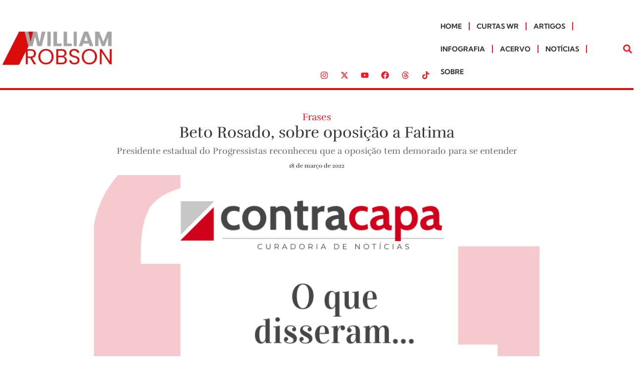

--- FILE ---
content_type: text/css
request_url: https://williamrobson.com.br/wp-content/uploads/elementor/css/post-13104.css?ver=1748042446
body_size: 327
content:
.elementor-13104 .elementor-element.elementor-element-091c9d0{--display:flex;--min-height:150px;--flex-direction:row;--container-widget-width:calc( ( 1 - var( --container-widget-flex-grow ) ) * 100% );--container-widget-height:100%;--container-widget-flex-grow:1;--container-widget-align-self:stretch;--flex-wrap-mobile:wrap;--justify-content:space-between;--align-items:center;--flex-wrap:wrap;--align-content:center;border-style:solid;--border-style:solid;border-width:4px 0px 0px 0px;--border-top-width:4px;--border-right-width:0px;--border-bottom-width:0px;--border-left-width:0px;border-color:var( --e-global-color-accent );--border-color:var( --e-global-color-accent );}.elementor-13104 .elementor-element.elementor-element-091c9d0:not(.elementor-motion-effects-element-type-background), .elementor-13104 .elementor-element.elementor-element-091c9d0 > .elementor-motion-effects-container > .elementor-motion-effects-layer{background-color:#CFCFCF;}.elementor-widget-theme-site-logo .widget-image-caption{color:var( --e-global-color-text );font-family:var( --e-global-typography-text-font-family ), Sans-serif;font-weight:var( --e-global-typography-text-font-weight );}.elementor-13104 .elementor-element.elementor-element-b391472{text-align:left;}.elementor-13104 .elementor-element.elementor-element-b391472 img{width:80%;}.elementor-13104 .elementor-element.elementor-element-4f3527a{--grid-template-columns:repeat(0, auto);--icon-size:22px;--grid-column-gap:5px;--grid-row-gap:0px;}.elementor-13104 .elementor-element.elementor-element-4f3527a .elementor-widget-container{text-align:center;}.elementor-13104 .elementor-element.elementor-element-4f3527a.elementor-element{--align-self:flex-end;}.elementor-13104 .elementor-element.elementor-element-4f3527a .elementor-social-icon{background-color:#02010100;}.elementor-13104 .elementor-element.elementor-element-4f3527a .elementor-social-icon i{color:var( --e-global-color-accent );}.elementor-13104 .elementor-element.elementor-element-4f3527a .elementor-social-icon svg{fill:var( --e-global-color-accent );}.elementor-theme-builder-content-area{height:400px;}.elementor-location-header:before, .elementor-location-footer:before{content:"";display:table;clear:both;}@media(max-width:767px){.elementor-13104 .elementor-element.elementor-element-091c9d0{--justify-content:center;--align-items:center;--container-widget-width:calc( ( 1 - var( --container-widget-flex-grow ) ) * 100% );}.elementor-13104 .elementor-element.elementor-element-b391472{text-align:center;}.elementor-13104 .elementor-element.elementor-element-b391472 img{width:60%;}.elementor-13104 .elementor-element.elementor-element-4f3527a{--icon-size:18px;}}

--- FILE ---
content_type: text/css
request_url: https://williamrobson.com.br/wp-content/uploads/elementor/css/post-13044.css?ver=1748042446
body_size: 444
content:
.elementor-13044 .elementor-element.elementor-element-2ce4c3a{--display:flex;--min-height:100vh;--flex-direction:column;--container-widget-width:100%;--container-widget-height:initial;--container-widget-flex-grow:0;--container-widget-align-self:initial;--flex-wrap-mobile:wrap;--gap:0px 0px;--row-gap:0px;--column-gap:0px;--margin-top:0px;--margin-bottom:50px;--margin-left:0px;--margin-right:0px;}.elementor-13044 .elementor-element.elementor-element-8d1f047 > .elementor-widget-container{margin:30px 0px 0px 0px;}.elementor-13044 .elementor-element.elementor-element-8d1f047 .jet-listing-dynamic-field__content{color:var( --e-global-color-accent );font-family:"Rufina", Sans-serif;font-size:20px;font-weight:400;text-align:left;}.elementor-13044 .elementor-element.elementor-element-8d1f047 .jet-listing-dynamic-field .jet-listing-dynamic-field__inline-wrap{width:auto;}.elementor-13044 .elementor-element.elementor-element-8d1f047 .jet-listing-dynamic-field .jet-listing-dynamic-field__content{width:auto;}.elementor-13044 .elementor-element.elementor-element-8d1f047 .jet-listing-dynamic-field{justify-content:center;}.elementor-widget-theme-post-title .elementor-heading-title{font-family:var( --e-global-typography-primary-font-family ), Sans-serif;font-weight:var( --e-global-typography-primary-font-weight );color:var( --e-global-color-primary );}.elementor-13044 .elementor-element.elementor-element-bf42da3{text-align:center;}.elementor-13044 .elementor-element.elementor-element-bf42da3 .elementor-heading-title{font-family:"Rufina", Sans-serif;font-size:32px;font-weight:400;}.elementor-13044 .elementor-element.elementor-element-01f9999 > .elementor-widget-container{margin:10px 0px 0px 0px;}.elementor-13044 .elementor-element.elementor-element-01f9999 .jet-listing-dynamic-field__content{color:#6D6D6D;font-family:"Rufina", Sans-serif;font-size:18px;font-weight:400;line-height:22px;text-align:center;}.elementor-13044 .elementor-element.elementor-element-01f9999 .jet-listing-dynamic-field .jet-listing-dynamic-field__inline-wrap{width:auto;}.elementor-13044 .elementor-element.elementor-element-01f9999 .jet-listing-dynamic-field .jet-listing-dynamic-field__content{width:auto;}.elementor-13044 .elementor-element.elementor-element-01f9999 .jet-listing-dynamic-field{justify-content:center;}.elementor-13044 .elementor-element.elementor-element-22d73c6 > .elementor-widget-container{margin:10px 0px 10px 0px;}.elementor-13044 .elementor-element.elementor-element-22d73c6 .jet-listing-dynamic-field__content{color:#4D4D4D;font-family:"Rufina", Sans-serif;font-size:12px;font-weight:700;text-align:left;}.elementor-13044 .elementor-element.elementor-element-22d73c6 .jet-listing-dynamic-field .jet-listing-dynamic-field__inline-wrap{width:auto;}.elementor-13044 .elementor-element.elementor-element-22d73c6 .jet-listing-dynamic-field .jet-listing-dynamic-field__content{width:auto;}.elementor-13044 .elementor-element.elementor-element-22d73c6 .jet-listing-dynamic-field{justify-content:center;}.elementor-13044 .elementor-element.elementor-element-46218f8 .jet-listing-dynamic-field__content{font-size:10px;text-align:left;}.elementor-13044 .elementor-element.elementor-element-46218f8 .jet-listing-dynamic-field .jet-listing-dynamic-field__inline-wrap{width:auto;}.elementor-13044 .elementor-element.elementor-element-46218f8 .jet-listing-dynamic-field .jet-listing-dynamic-field__content{width:auto;}.elementor-13044 .elementor-element.elementor-element-46218f8 .jet-listing-dynamic-field{justify-content:flex-end;}.elementor-13044 .elementor-element.elementor-element-719f78d .jet-listing-dynamic-image{justify-content:center;}.elementor-13044 .elementor-element.elementor-element-719f78d .jet-listing-dynamic-image__figure{align-items:center;}.elementor-13044 .elementor-element.elementor-element-719f78d .jet-listing-dynamic-image a{width:100%;}.elementor-13044 .elementor-element.elementor-element-719f78d .jet-listing-dynamic-image img{width:100%;height:500px;object-fit:cover;}.elementor-13044 .elementor-element.elementor-element-719f78d .jet-listing-dynamic-image__caption{text-align:left;}.elementor-13044 .elementor-element.elementor-element-e75aeff > .elementor-widget-container > .jet-listing-grid > .jet-listing-grid__items, .elementor-13044 .elementor-element.elementor-element-e75aeff > .jet-listing-grid > .jet-listing-grid__items{--columns:1;}.elementor-widget-theme-post-content{color:var( --e-global-color-text );font-family:var( --e-global-typography-text-font-family ), Sans-serif;font-weight:var( --e-global-typography-text-font-weight );}.elementor-13044 .elementor-element.elementor-element-0bf45cd > .elementor-widget-container{margin:10px 0px 0px 0px;}.elementor-13044 .elementor-element.elementor-element-0bf45cd{font-family:"Rufina", Sans-serif;font-size:18px;font-weight:400;}.elementor-13044 .elementor-element.elementor-element-38daa80 > .elementor-widget-container{margin:10px 0px 0px 0px;}.elementor-13044 .elementor-element.elementor-element-38daa80{--grid-side-margin:10px;--grid-column-gap:10px;--grid-row-gap:10px;--grid-bottom-margin:10px;}.elementor-13044 .elementor-element.elementor-element-38daa80 .elementor-share-btn__icon{--e-share-buttons-icon-size:3em;}@media(max-width:1024px){ .elementor-13044 .elementor-element.elementor-element-38daa80{--grid-side-margin:10px;--grid-column-gap:10px;--grid-row-gap:10px;--grid-bottom-margin:10px;}}@media(min-width:768px){.elementor-13044 .elementor-element.elementor-element-2ce4c3a{--content-width:900px;}}@media(max-width:767px){.elementor-13044 .elementor-element.elementor-element-8d1f047 > .elementor-widget-container{margin:10px 0px 0px 0px;}.elementor-13044 .elementor-element.elementor-element-8d1f047 .jet-listing-dynamic-field__content{font-size:16px;}.elementor-13044 .elementor-element.elementor-element-bf42da3 .elementor-heading-title{font-size:24px;}.elementor-13044 .elementor-element.elementor-element-01f9999 .jet-listing-dynamic-field__content{font-size:14px;line-height:1.2em;}.elementor-13044 .elementor-element.elementor-element-719f78d .jet-listing-dynamic-image a{width:100%;}.elementor-13044 .elementor-element.elementor-element-719f78d .jet-listing-dynamic-image img{width:100%;height:100%;} .elementor-13044 .elementor-element.elementor-element-38daa80{--grid-side-margin:10px;--grid-column-gap:10px;--grid-row-gap:10px;--grid-bottom-margin:10px;}}

--- FILE ---
content_type: text/css
request_url: https://williamrobson.com.br/wp-content/uploads/elementor/css/post-13136.css?ver=1748042446
body_size: -89
content:
.elementor-13136 .elementor-element.elementor-element-b383a93{--display:flex;--flex-direction:row;--container-widget-width:initial;--container-widget-height:100%;--container-widget-flex-grow:1;--container-widget-align-self:stretch;--flex-wrap-mobile:wrap;}.elementor-13136 .elementor-element.elementor-element-0b63762{width:100%;max-width:100%;}.elementor-13136 .elementor-element.elementor-element-0b63762 > .elementor-widget-container{padding:0px 0px 0px 0px;}.elementor-13136 .elementor-element.elementor-element-0b63762 .jet-listing-dynamic-image{justify-content:center;}.elementor-13136 .elementor-element.elementor-element-0b63762 .jet-listing-dynamic-image__figure{align-items:center;}.elementor-13136 .elementor-element.elementor-element-0b63762 .jet-listing-dynamic-image a{width:100%;}.elementor-13136 .elementor-element.elementor-element-0b63762 .jet-listing-dynamic-image img{width:100%;height:90px;object-fit:fill;}.elementor-13136 .elementor-element.elementor-element-0b63762 .jet-listing-dynamic-image__caption{text-align:left;}@media(max-width:767px){.elementor-13136 .elementor-element.elementor-element-0b63762 .jet-listing-dynamic-image a{width:100%;}.elementor-13136 .elementor-element.elementor-element-0b63762 .jet-listing-dynamic-image img{width:100%;height:40px;object-fit:contain;}}@media(min-width:768px){.elementor-13136 .elementor-element.elementor-element-b383a93{--content-width:960px;}}